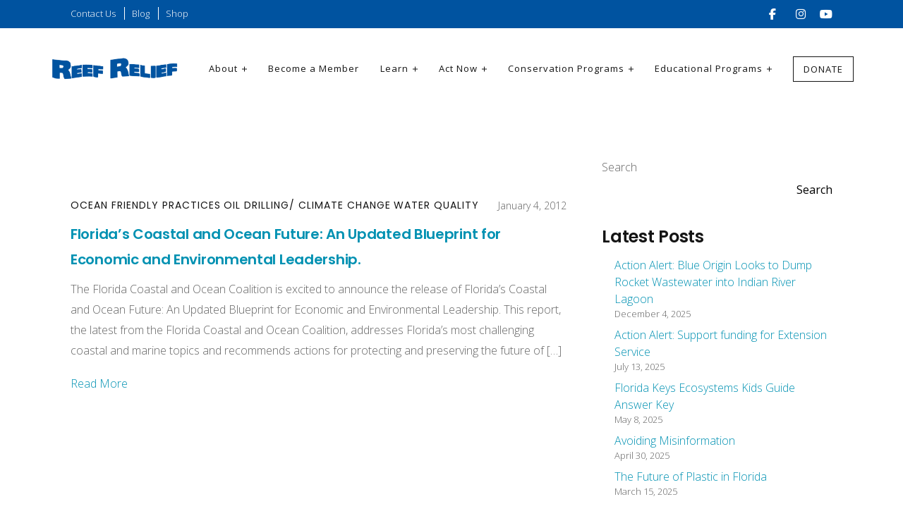

--- FILE ---
content_type: text/html; charset=UTF-8
request_url: https://www.reefrelief.org/tag/blueprint/
body_size: 16805
content:
<!DOCTYPE html>
<html lang="en">
	<head>

		<!-- Google Tag Manager -->
<script>(function(w,d,s,l,i){w[l]=w[l]||[];w[l].push({'gtm.start':
new Date().getTime(),event:'gtm.js'});var f=d.getElementsByTagName(s)[0],
j=d.createElement(s),dl=l!='dataLayer'?'&l='+l:'';j.async=true;j.src=
'https://www.googletagmanager.com/gtm.js?id='+i+dl;f.parentNode.insertBefore(j,f);
})(window,document,'script','dataLayer','GTM-KJF28PD');</script>
<!-- End Google Tag Manager -->
		<meta charset="utf-8">
		<meta name="viewport" content="width=device-width, initial-scale=1, shrink-to-fit=no">

            

				<!-- Favicon -->
        <link href="https://www.reefrelief.org/wp-content/uploads/2015/05/cropped-RR-Logo-1-1.png" rel="shortcut icon">
    	
        <link href="https://www.reefrelief.org/wp-content/themes/flows/assets/css/vendors/bootstrap.min.css" rel="stylesheet">
         <link href="https://www.reefrelief.org/wp-content/themes/flows/assets/css/wordpress-core.css" rel="stylesheet">         
         <link href="https://www.reefrelief.org/wp-content/themes/flows/assets/css/owl.carousel.min.css" rel="stylesheet">
         <link href="https://www.reefrelief.org/wp-content/themes/flows/assets/css/owl.theme.default.min.css" rel="stylesheet">
         <link href="https://www.reefrelief.org/wp-content/themes/flows/assets/css/magnific-popup.min.css" rel="stylesheet">
        <link href="https://www.reefrelief.org/wp-content/themes/flows/assets/css/app.css" rel="stylesheet">
        <link href="https://www.reefrelief.org/wp-content/themes/flows/assets/css/custom.css" rel="stylesheet">
        <link href="https://www.reefrelief.org/wp-content/themes/flows/assets/css/custom-responsive.css" rel="stylesheet">        

		<!-- Fonts/Icons -->
        <script src="https://kit.fontawesome.com/2d7cbd4f91.js" crossorigin="anonymous"></script><link href="https://www.reefrelief.org/wp-content/themes/flows/assets/css/themify-icons.min.css" rel="stylesheet">        

        <style>
	:root{
    	--p: #0091b2;
    	--s: #107699;
    	--l: #0091b2;
	}

	.content-area p a,
	.content-area ul a,
	.content-area ol a{
		color: var(--l);
	}

		img{
		border-radius:  5px;
	}
	
	

		

	

	#topBar{
		height: 40px;
		background-color:  #0053a0;
	}
	

	#topBar .container{
		height:  100%;
		line-height:  37px;
	}

	#topBar a:hover{
		text-decoration: underline;
	}

	#topBar a{
		border-left: 1px solid White;
    	padding-left: 10px;
    	margin-left: 8px;		
		color:  White;    	
		font-size: 13px;
	}

	#topBar a:first-child{
		border-left: 0;
		padding-left: 0;
		margin-left: 0;
	}

	
		
</style>        
        <title>Blueprint | Reef Relief</title>
<meta name='robots' content='max-image-preview:large' />
	<style>img:is([sizes="auto" i], [sizes^="auto," i]) { contain-intrinsic-size: 3000px 1500px }</style>
	<link rel='dns-prefetch' href='//fonts.googleapis.com' />
<link rel='dns-prefetch' href='//cdnjs.cloudflare.com' />
<link rel="alternate" type="application/rss+xml" title="Reef Relief &raquo; Blueprint Tag Feed" href="https://www.reefrelief.org/tag/blueprint/feed/" />
<script type="text/javascript">
/* <![CDATA[ */
window._wpemojiSettings = {"baseUrl":"https:\/\/s.w.org\/images\/core\/emoji\/15.0.3\/72x72\/","ext":".png","svgUrl":"https:\/\/s.w.org\/images\/core\/emoji\/15.0.3\/svg\/","svgExt":".svg","source":{"concatemoji":"https:\/\/www.reefrelief.org\/wp-includes\/js\/wp-emoji-release.min.js?ver=6.7.4"}};
/*! This file is auto-generated */
!function(i,n){var o,s,e;function c(e){try{var t={supportTests:e,timestamp:(new Date).valueOf()};sessionStorage.setItem(o,JSON.stringify(t))}catch(e){}}function p(e,t,n){e.clearRect(0,0,e.canvas.width,e.canvas.height),e.fillText(t,0,0);var t=new Uint32Array(e.getImageData(0,0,e.canvas.width,e.canvas.height).data),r=(e.clearRect(0,0,e.canvas.width,e.canvas.height),e.fillText(n,0,0),new Uint32Array(e.getImageData(0,0,e.canvas.width,e.canvas.height).data));return t.every(function(e,t){return e===r[t]})}function u(e,t,n){switch(t){case"flag":return n(e,"\ud83c\udff3\ufe0f\u200d\u26a7\ufe0f","\ud83c\udff3\ufe0f\u200b\u26a7\ufe0f")?!1:!n(e,"\ud83c\uddfa\ud83c\uddf3","\ud83c\uddfa\u200b\ud83c\uddf3")&&!n(e,"\ud83c\udff4\udb40\udc67\udb40\udc62\udb40\udc65\udb40\udc6e\udb40\udc67\udb40\udc7f","\ud83c\udff4\u200b\udb40\udc67\u200b\udb40\udc62\u200b\udb40\udc65\u200b\udb40\udc6e\u200b\udb40\udc67\u200b\udb40\udc7f");case"emoji":return!n(e,"\ud83d\udc26\u200d\u2b1b","\ud83d\udc26\u200b\u2b1b")}return!1}function f(e,t,n){var r="undefined"!=typeof WorkerGlobalScope&&self instanceof WorkerGlobalScope?new OffscreenCanvas(300,150):i.createElement("canvas"),a=r.getContext("2d",{willReadFrequently:!0}),o=(a.textBaseline="top",a.font="600 32px Arial",{});return e.forEach(function(e){o[e]=t(a,e,n)}),o}function t(e){var t=i.createElement("script");t.src=e,t.defer=!0,i.head.appendChild(t)}"undefined"!=typeof Promise&&(o="wpEmojiSettingsSupports",s=["flag","emoji"],n.supports={everything:!0,everythingExceptFlag:!0},e=new Promise(function(e){i.addEventListener("DOMContentLoaded",e,{once:!0})}),new Promise(function(t){var n=function(){try{var e=JSON.parse(sessionStorage.getItem(o));if("object"==typeof e&&"number"==typeof e.timestamp&&(new Date).valueOf()<e.timestamp+604800&&"object"==typeof e.supportTests)return e.supportTests}catch(e){}return null}();if(!n){if("undefined"!=typeof Worker&&"undefined"!=typeof OffscreenCanvas&&"undefined"!=typeof URL&&URL.createObjectURL&&"undefined"!=typeof Blob)try{var e="postMessage("+f.toString()+"("+[JSON.stringify(s),u.toString(),p.toString()].join(",")+"));",r=new Blob([e],{type:"text/javascript"}),a=new Worker(URL.createObjectURL(r),{name:"wpTestEmojiSupports"});return void(a.onmessage=function(e){c(n=e.data),a.terminate(),t(n)})}catch(e){}c(n=f(s,u,p))}t(n)}).then(function(e){for(var t in e)n.supports[t]=e[t],n.supports.everything=n.supports.everything&&n.supports[t],"flag"!==t&&(n.supports.everythingExceptFlag=n.supports.everythingExceptFlag&&n.supports[t]);n.supports.everythingExceptFlag=n.supports.everythingExceptFlag&&!n.supports.flag,n.DOMReady=!1,n.readyCallback=function(){n.DOMReady=!0}}).then(function(){return e}).then(function(){var e;n.supports.everything||(n.readyCallback(),(e=n.source||{}).concatemoji?t(e.concatemoji):e.wpemoji&&e.twemoji&&(t(e.twemoji),t(e.wpemoji)))}))}((window,document),window._wpemojiSettings);
/* ]]> */
</script>

<link rel='stylesheet' id='givewp-campaign-blocks-fonts-css' href='https://fonts.googleapis.com/css2?family=Inter%3Awght%40400%3B500%3B600%3B700&#038;display=swap&#038;ver=6.7.4' type='text/css' media='all' />
<style id='wp-emoji-styles-inline-css' type='text/css'>

	img.wp-smiley, img.emoji {
		display: inline !important;
		border: none !important;
		box-shadow: none !important;
		height: 1em !important;
		width: 1em !important;
		margin: 0 0.07em !important;
		vertical-align: -0.1em !important;
		background: none !important;
		padding: 0 !important;
	}
</style>
<link rel='stylesheet' id='wp-block-library-css' href='https://www.reefrelief.org/wp-includes/css/dist/block-library/style.min.css?ver=6.7.4' type='text/css' media='all' />
<style id='givewp-campaign-comments-block-style-inline-css' type='text/css'>
.givewp-campaign-comment-block-card{display:flex;gap:var(--givewp-spacing-3);padding:var(--givewp-spacing-4) 0}.givewp-campaign-comment-block-card__avatar{align-items:center;border-radius:50%;display:flex;height:40px;justify-content:center;width:40px}.givewp-campaign-comment-block-card__avatar img{align-items:center;border-radius:50%;display:flex;height:auto;justify-content:center;min-width:40px;width:100%}.givewp-campaign-comment-block-card__donor-name{color:var(--givewp-neutral-700);font-size:1rem;font-weight:600;line-height:1.5;margin:0;text-align:left}.givewp-campaign-comment-block-card__details{align-items:center;color:var(--givewp-neutral-400);display:flex;font-size:.875rem;font-weight:500;gap:var(--givewp-spacing-2);height:auto;line-height:1.43;margin:2px 0 var(--givewp-spacing-3) 0;text-align:left}.givewp-campaign-comment-block-card__comment{color:var(--givewp-neutral-700);font-size:1rem;line-height:1.5;margin:0;text-align:left}.givewp-campaign-comment-block-card__read-more{background:none;border:none;color:var(--givewp-blue-500);cursor:pointer;font-size:.875rem;line-height:1.43;outline:none;padding:0}
.givewp-campaign-comments-block-empty-state{align-items:center;background-color:var(--givewp-shades-white);border:1px solid var(--givewp-neutral-50);border-radius:.5rem;display:flex;flex-direction:column;justify-content:center;padding:var(--givewp-spacing-6)}.givewp-campaign-comments-block-empty-state__details{align-items:center;display:flex;flex-direction:column;gap:var(--givewp-spacing-1);justify-content:center;margin:.875rem 0}.givewp-campaign-comments-block-empty-state__title{color:var(--givewp-neutral-700);font-size:1rem;font-weight:500;margin:0}.givewp-campaign-comments-block-empty-state__description{color:var(--givewp-neutral-700);font-size:.875rem;line-height:1.43;margin:0}
.givewp-campaign-comment-block{background-color:var(--givewp-shades-white);display:flex;flex-direction:column;gap:var(--givewp-spacing-2);padding:var(--givewp-spacing-6) 0}.givewp-campaign-comment-block__title{color:var(--givewp-neutral-900);font-size:18px;font-weight:600;line-height:1.56;margin:0;text-align:left}.givewp-campaign-comment-block__cta{align-items:center;background-color:var(--givewp-neutral-50);border-radius:4px;color:var(--giewp-neutral-500);display:flex;font-size:14px;font-weight:600;gap:8px;height:36px;line-height:1.43;margin:0;padding:var(--givewp-spacing-2) var(--givewp-spacing-4);text-align:left}

</style>
<style id='givewp-campaign-cover-block-style-inline-css' type='text/css'>
.givewp-campaign-selector{border:1px solid #e5e7eb;border-radius:5px;box-shadow:0 2px 4px 0 rgba(0,0,0,.05);display:flex;flex-direction:column;gap:20px;padding:40px 24px}.givewp-campaign-selector__label{padding-bottom:16px}.givewp-campaign-selector__select input[type=text]:focus{border-color:transparent;box-shadow:0 0 0 1px transparent;outline:2px solid transparent}.givewp-campaign-selector__logo{align-self:center}.givewp-campaign-selector__open{background:#2271b1;border:none;border-radius:5px;color:#fff;cursor:pointer;padding:.5rem 1rem}.givewp-campaign-selector__submit{background-color:#27ae60;border:0;border-radius:5px;color:#fff;font-weight:700;outline:none;padding:1rem;text-align:center;transition:.2s;width:100%}.givewp-campaign-selector__submit:disabled{background-color:#f3f4f6;color:#9ca0af}.givewp-campaign-selector__submit:hover:not(:disabled){cursor:pointer;filter:brightness(1.2)}
.givewp-campaign-cover-block__button{align-items:center;border:1px solid #2271b1;border-radius:2px;color:#2271b1;display:flex;justify-content:center;margin-bottom:.5rem;min-height:32px;width:100%}.givewp-campaign-cover-block__image{border-radius:2px;display:flex;flex-grow:1;margin-bottom:.5rem;max-height:4.44rem;-o-object-fit:cover;object-fit:cover;width:100%}.givewp-campaign-cover-block__help-text{color:#4b5563;font-size:.75rem;font-stretch:normal;font-style:normal;font-weight:400;letter-spacing:normal;line-height:1.4;text-align:left}.givewp-campaign-cover-block__edit-campaign-link{align-items:center;display:inline-flex;font-size:.75rem;font-stretch:normal;font-style:normal;font-weight:400;gap:.125rem;line-height:1.4}.givewp-campaign-cover-block__edit-campaign-link svg{fill:currentColor;height:1.25rem;width:1.25rem}.givewp-campaign-cover-block-preview__image{align-items:center;display:flex;height:100%;justify-content:center;width:100%}

</style>
<style id='givewp-campaign-donations-style-inline-css' type='text/css'>
.givewp-campaign-donations-block{padding:1.5rem 0}.givewp-campaign-donations-block *{font-family:Inter,sans-serif}.givewp-campaign-donations-block .givewp-campaign-donations-block__header{align-items:center;display:flex;justify-content:space-between;margin-bottom:.5rem}.givewp-campaign-donations-block .givewp-campaign-donations-block__title{color:var(--givewp-neutral-900);font-size:1.125rem;font-weight:600;line-height:1.56;margin:0}.givewp-campaign-donations-block .givewp-campaign-donations-block__donations{display:grid;gap:.5rem;margin:0;padding:0}.givewp-campaign-donations-block .givewp-campaign-donations-block__donation,.givewp-campaign-donations-block .givewp-campaign-donations-block__empty-state{background-color:var(--givewp-shades-white);border:1px solid var(--givewp-neutral-50);border-radius:.5rem;display:flex;padding:1rem}.givewp-campaign-donations-block .givewp-campaign-donations-block__donation{align-items:center;gap:.75rem}.givewp-campaign-donations-block .givewp-campaign-donations-block__donation-icon{align-items:center;display:flex}.givewp-campaign-donations-block .givewp-campaign-donations-block__donation-icon img{border-radius:100%;height:2.5rem;-o-object-fit:cover;object-fit:cover;width:2.5rem}.givewp-campaign-donations-block .givewp-campaign-donations-block__donation-info{display:flex;flex-direction:column;justify-content:center;row-gap:.25rem}.givewp-campaign-donations-block .givewp-campaign-donations-block__donation-description{color:var(--givewp-neutral-500);font-size:1rem;font-weight:500;line-height:1.5;margin:0}.givewp-campaign-donations-block .givewp-campaign-donations-block__donation-description strong{color:var(--givewp-neutral-700);font-weight:600}.givewp-campaign-donations-block .givewp-campaign-donations-block__donation-date{align-items:center;color:var(--givewp-neutral-400);display:flex;font-size:.875rem;font-weight:500;line-height:1.43}.givewp-campaign-donations-block .givewp-campaign-donations-block__donation-ribbon{align-items:center;border-radius:100%;color:#1f2937;display:flex;height:1.25rem;justify-content:center;margin-left:auto;width:1.25rem}.givewp-campaign-donations-block .givewp-campaign-donations-block__donation-ribbon[data-position="1"]{background-color:gold}.givewp-campaign-donations-block .givewp-campaign-donations-block__donation-ribbon[data-position="2"]{background-color:silver}.givewp-campaign-donations-block .givewp-campaign-donations-block__donation-ribbon[data-position="3"]{background-color:#cd7f32;color:#fffaf2}.givewp-campaign-donations-block .givewp-campaign-donations-block__donation-amount{color:var(--givewp-neutral-700);font-size:1.125rem;font-weight:600;line-height:1.56;margin-left:auto}.givewp-campaign-donations-block .givewp-campaign-donations-block__footer{display:flex;justify-content:center;margin-top:.5rem}.givewp-campaign-donations-block .givewp-campaign-donations-block__donate-button button.givewp-donation-form-modal__open,.givewp-campaign-donations-block .givewp-campaign-donations-block__empty-button button.givewp-donation-form-modal__open,.givewp-campaign-donations-block .givewp-campaign-donations-block__load-more-button{background:none!important;border:1px solid var(--givewp-primary-color);border-radius:.5rem;color:var(--givewp-primary-color)!important;font-size:.875rem;font-weight:600;line-height:1.43;padding:.25rem 1rem!important}.givewp-campaign-donations-block .givewp-campaign-donations-block__donate-button button.givewp-donation-form-modal__open:hover,.givewp-campaign-donations-block .givewp-campaign-donations-block__empty-button button.givewp-donation-form-modal__open:hover,.givewp-campaign-donations-block .givewp-campaign-donations-block__load-more-button:hover{background:var(--givewp-primary-color)!important;color:var(--givewp-shades-white)!important}.givewp-campaign-donations-block .givewp-campaign-donations-block__empty-state{align-items:center;flex-direction:column;padding:1.5rem}.givewp-campaign-donations-block .givewp-campaign-donations-block__empty-description,.givewp-campaign-donations-block .givewp-campaign-donations-block__empty-title{color:var(--givewp-neutral-700);margin:0}.givewp-campaign-donations-block .givewp-campaign-donations-block__empty-title{font-size:1rem;font-weight:500;line-height:1.5}.givewp-campaign-donations-block .givewp-campaign-donations-block__empty-description{font-size:.875rem;line-height:1.43;margin-top:.25rem}.givewp-campaign-donations-block .givewp-campaign-donations-block__empty-icon{color:var(--givewp-secondary-color);margin-bottom:.875rem;order:-1}.givewp-campaign-donations-block .givewp-campaign-donations-block__empty-button{margin-top:.875rem}.givewp-campaign-donations-block .givewp-campaign-donations-block__empty-button button.givewp-donation-form-modal__open{border-radius:.25rem;padding:.5rem 1rem!important}

</style>
<link rel='stylesheet' id='givewp-campaign-donors-style-css' href='https://www.reefrelief.org/wp-content/plugins/give/build/campaignDonorsBlockApp.css?ver=1.0.0' type='text/css' media='all' />
<style id='givewp-campaign-form-style-inline-css' type='text/css'>
.givewp-donation-form-modal{outline:none;overflow-y:scroll;padding:1rem;width:100%}.givewp-donation-form-modal[data-entering=true]{animation:modal-fade .3s,modal-zoom .6s}@keyframes modal-fade{0%{opacity:0}to{opacity:1}}@keyframes modal-zoom{0%{transform:scale(.8)}to{transform:scale(1)}}.givewp-donation-form-modal__overlay{align-items:center;background:rgba(0,0,0,.7);display:flex;flex-direction:column;height:var(--visual-viewport-height);justify-content:center;left:0;position:fixed;top:0;width:100vw;z-index:100}.givewp-donation-form-modal__overlay[data-loading=true]{display:none}.givewp-donation-form-modal__overlay[data-entering=true]{animation:modal-fade .3s}.givewp-donation-form-modal__overlay[data-exiting=true]{animation:modal-fade .15s ease-in reverse}.givewp-donation-form-modal__open__spinner{left:50%;line-height:1;position:absolute;top:50%;transform:translate(-50%,-50%);z-index:100}.givewp-donation-form-modal__open{position:relative}.givewp-donation-form-modal__close{background:#e7e8ed;border:1px solid transparent;border-radius:50%;cursor:pointer;display:flex;padding:.75rem;position:fixed;right:25px;top:25px;transition:.2s;width:-moz-fit-content;width:fit-content;z-index:999}.givewp-donation-form-modal__close svg{height:1rem;width:1rem}.givewp-donation-form-modal__close:active,.givewp-donation-form-modal__close:focus,.givewp-donation-form-modal__close:hover{background-color:#caccd7;border:1px solid #caccd7}.admin-bar .givewp-donation-form-modal{margin-top:32px}.admin-bar .givewp-donation-form-modal__close{top:57px}
.givewp-entity-selector{border:1px solid #e5e7eb;border-radius:5px;box-shadow:0 2px 4px 0 rgba(0,0,0,.05);display:flex;flex-direction:column;gap:20px;padding:40px 24px}.givewp-entity-selector__label{padding-bottom:16px}.givewp-entity-selector__select input[type=text]:focus{border-color:transparent;box-shadow:0 0 0 1px transparent;outline:2px solid transparent}.givewp-entity-selector__logo{align-self:center}.givewp-entity-selector__open{background:#2271b1;border:none;border-radius:5px;color:#fff;cursor:pointer;padding:.5rem 1rem}.givewp-entity-selector__submit{background-color:#27ae60;border:0;border-radius:5px;color:#fff;font-weight:700;outline:none;padding:1rem;text-align:center;transition:.2s;width:100%}.givewp-entity-selector__submit:disabled{background-color:#f3f4f6;color:#9ca0af}.givewp-entity-selector__submit:hover:not(:disabled){cursor:pointer;filter:brightness(1.2)}
.givewp-campaign-selector{border:1px solid #e5e7eb;border-radius:5px;box-shadow:0 2px 4px 0 rgba(0,0,0,.05);display:flex;flex-direction:column;gap:20px;padding:40px 24px}.givewp-campaign-selector__label{padding-bottom:16px}.givewp-campaign-selector__select input[type=text]:focus{border-color:transparent;box-shadow:0 0 0 1px transparent;outline:2px solid transparent}.givewp-campaign-selector__logo{align-self:center}.givewp-campaign-selector__open{background:#2271b1;border:none;border-radius:5px;color:#fff;cursor:pointer;padding:.5rem 1rem}.givewp-campaign-selector__submit{background-color:#27ae60;border:0;border-radius:5px;color:#fff;font-weight:700;outline:none;padding:1rem;text-align:center;transition:.2s;width:100%}.givewp-campaign-selector__submit:disabled{background-color:#f3f4f6;color:#9ca0af}.givewp-campaign-selector__submit:hover:not(:disabled){cursor:pointer;filter:brightness(1.2)}
.givewp-donation-form-link,.givewp-donation-form-modal__open{background:var(--givewp-primary-color,#2271b1);border:none;border-radius:5px;color:#fff;cursor:pointer;font-family:-apple-system,BlinkMacSystemFont,Segoe UI,Roboto,Oxygen-Sans,Ubuntu,Cantarell,Helvetica Neue,sans-serif;font-size:1rem;font-weight:500!important;line-height:1.5;padding:.75rem 1.25rem!important;text-decoration:none!important;transition:all .2s ease;width:100%}.givewp-donation-form-link:active,.givewp-donation-form-link:focus,.givewp-donation-form-link:focus-visible,.givewp-donation-form-link:hover,.givewp-donation-form-modal__open:active,.givewp-donation-form-modal__open:focus,.givewp-donation-form-modal__open:focus-visible,.givewp-donation-form-modal__open:hover{background-color:color-mix(in srgb,var(--givewp-primary-color,#2271b1),#000 20%)}.components-input-control__label{width:100%}.wp-block-givewp-campaign-form{position:relative}.wp-block-givewp-campaign-form form[id*=give-form] #give-gateway-radio-list>li input[type=radio]{display:inline-block}.wp-block-givewp-campaign-form iframe{pointer-events:none;width:100%!important}.give-change-donation-form-btn svg{margin-top:3px}.givewp-default-form-toggle{margin-top:var(--givewp-spacing-4)}

</style>
<style id='givewp-campaign-goal-style-inline-css' type='text/css'>
.givewp-campaign-goal{display:flex;flex-direction:column;gap:.5rem;padding-bottom:1rem}.givewp-campaign-goal__container{display:flex;flex-direction:row;justify-content:space-between}.givewp-campaign-goal__container-item{display:flex;flex-direction:column;gap:.2rem}.givewp-campaign-goal__container-item span{color:var(--givewp-neutral-500);font-size:12px;font-weight:600;letter-spacing:.48px;line-height:1.5;text-transform:uppercase}.givewp-campaign-goal__container-item strong{color:var(--givewp-neutral-900);font-size:20px;font-weight:600;line-height:1.6}.givewp-campaign-goal__progress-bar{display:flex}.givewp-campaign-goal__progress-bar-container{background-color:#f2f2f2;border-radius:14px;box-shadow:inset 0 1px 4px 0 rgba(0,0,0,.09);display:flex;flex-grow:1;height:8px}.givewp-campaign-goal__progress-bar-progress{background:var(--givewp-secondary-color,#2d802f);border-radius:14px;box-shadow:inset 0 1px 4px 0 rgba(0,0,0,.09);display:flex;height:8px}

</style>
<style id='givewp-campaign-stats-block-style-inline-css' type='text/css'>
.givewp-campaign-stats-block span{color:var(--givewp-neutral-500);display:block;font-size:12px;font-weight:600;letter-spacing:.48px;line-height:1.5;margin-bottom:2px;text-align:left;text-transform:uppercase}.givewp-campaign-stats-block strong{color:var(--givewp-neutral-900);font-size:20px;font-weight:600;letter-spacing:normal;line-height:1.6}

</style>
<style id='givewp-campaign-donate-button-style-inline-css' type='text/css'>
.givewp-donation-form-link,.givewp-donation-form-modal__open{background:var(--givewp-primary-color,#2271b1);border:none;border-radius:5px;color:#fff;cursor:pointer;font-family:-apple-system,BlinkMacSystemFont,Segoe UI,Roboto,Oxygen-Sans,Ubuntu,Cantarell,Helvetica Neue,sans-serif;font-size:1rem;font-weight:500!important;line-height:1.5;padding:.75rem 1.25rem!important;text-decoration:none!important;transition:all .2s ease;width:100%}.givewp-donation-form-link:active,.givewp-donation-form-link:focus,.givewp-donation-form-link:focus-visible,.givewp-donation-form-link:hover,.givewp-donation-form-modal__open:active,.givewp-donation-form-modal__open:focus,.givewp-donation-form-modal__open:focus-visible,.givewp-donation-form-modal__open:hover{background-color:color-mix(in srgb,var(--givewp-primary-color,#2271b1),#000 20%)}.give-change-donation-form-btn svg{margin-top:3px}.givewp-default-form-toggle{margin-top:var(--givewp-spacing-4)}

</style>
<style id='classic-theme-styles-inline-css' type='text/css'>
/*! This file is auto-generated */
.wp-block-button__link{color:#fff;background-color:#32373c;border-radius:9999px;box-shadow:none;text-decoration:none;padding:calc(.667em + 2px) calc(1.333em + 2px);font-size:1.125em}.wp-block-file__button{background:#32373c;color:#fff;text-decoration:none}
</style>
<style id='global-styles-inline-css' type='text/css'>
:root{--wp--preset--aspect-ratio--square: 1;--wp--preset--aspect-ratio--4-3: 4/3;--wp--preset--aspect-ratio--3-4: 3/4;--wp--preset--aspect-ratio--3-2: 3/2;--wp--preset--aspect-ratio--2-3: 2/3;--wp--preset--aspect-ratio--16-9: 16/9;--wp--preset--aspect-ratio--9-16: 9/16;--wp--preset--color--black: #000000;--wp--preset--color--cyan-bluish-gray: #abb8c3;--wp--preset--color--white: #ffffff;--wp--preset--color--pale-pink: #f78da7;--wp--preset--color--vivid-red: #cf2e2e;--wp--preset--color--luminous-vivid-orange: #ff6900;--wp--preset--color--luminous-vivid-amber: #fcb900;--wp--preset--color--light-green-cyan: #7bdcb5;--wp--preset--color--vivid-green-cyan: #00d084;--wp--preset--color--pale-cyan-blue: #8ed1fc;--wp--preset--color--vivid-cyan-blue: #0693e3;--wp--preset--color--vivid-purple: #9b51e0;--wp--preset--gradient--vivid-cyan-blue-to-vivid-purple: linear-gradient(135deg,rgba(6,147,227,1) 0%,rgb(155,81,224) 100%);--wp--preset--gradient--light-green-cyan-to-vivid-green-cyan: linear-gradient(135deg,rgb(122,220,180) 0%,rgb(0,208,130) 100%);--wp--preset--gradient--luminous-vivid-amber-to-luminous-vivid-orange: linear-gradient(135deg,rgba(252,185,0,1) 0%,rgba(255,105,0,1) 100%);--wp--preset--gradient--luminous-vivid-orange-to-vivid-red: linear-gradient(135deg,rgba(255,105,0,1) 0%,rgb(207,46,46) 100%);--wp--preset--gradient--very-light-gray-to-cyan-bluish-gray: linear-gradient(135deg,rgb(238,238,238) 0%,rgb(169,184,195) 100%);--wp--preset--gradient--cool-to-warm-spectrum: linear-gradient(135deg,rgb(74,234,220) 0%,rgb(151,120,209) 20%,rgb(207,42,186) 40%,rgb(238,44,130) 60%,rgb(251,105,98) 80%,rgb(254,248,76) 100%);--wp--preset--gradient--blush-light-purple: linear-gradient(135deg,rgb(255,206,236) 0%,rgb(152,150,240) 100%);--wp--preset--gradient--blush-bordeaux: linear-gradient(135deg,rgb(254,205,165) 0%,rgb(254,45,45) 50%,rgb(107,0,62) 100%);--wp--preset--gradient--luminous-dusk: linear-gradient(135deg,rgb(255,203,112) 0%,rgb(199,81,192) 50%,rgb(65,88,208) 100%);--wp--preset--gradient--pale-ocean: linear-gradient(135deg,rgb(255,245,203) 0%,rgb(182,227,212) 50%,rgb(51,167,181) 100%);--wp--preset--gradient--electric-grass: linear-gradient(135deg,rgb(202,248,128) 0%,rgb(113,206,126) 100%);--wp--preset--gradient--midnight: linear-gradient(135deg,rgb(2,3,129) 0%,rgb(40,116,252) 100%);--wp--preset--font-size--small: 13px;--wp--preset--font-size--medium: 20px;--wp--preset--font-size--large: 36px;--wp--preset--font-size--x-large: 42px;--wp--preset--spacing--20: 0.44rem;--wp--preset--spacing--30: 0.67rem;--wp--preset--spacing--40: 1rem;--wp--preset--spacing--50: 1.5rem;--wp--preset--spacing--60: 2.25rem;--wp--preset--spacing--70: 3.38rem;--wp--preset--spacing--80: 5.06rem;--wp--preset--shadow--natural: 6px 6px 9px rgba(0, 0, 0, 0.2);--wp--preset--shadow--deep: 12px 12px 50px rgba(0, 0, 0, 0.4);--wp--preset--shadow--sharp: 6px 6px 0px rgba(0, 0, 0, 0.2);--wp--preset--shadow--outlined: 6px 6px 0px -3px rgba(255, 255, 255, 1), 6px 6px rgba(0, 0, 0, 1);--wp--preset--shadow--crisp: 6px 6px 0px rgba(0, 0, 0, 1);}:where(.is-layout-flex){gap: 0.5em;}:where(.is-layout-grid){gap: 0.5em;}body .is-layout-flex{display: flex;}.is-layout-flex{flex-wrap: wrap;align-items: center;}.is-layout-flex > :is(*, div){margin: 0;}body .is-layout-grid{display: grid;}.is-layout-grid > :is(*, div){margin: 0;}:where(.wp-block-columns.is-layout-flex){gap: 2em;}:where(.wp-block-columns.is-layout-grid){gap: 2em;}:where(.wp-block-post-template.is-layout-flex){gap: 1.25em;}:where(.wp-block-post-template.is-layout-grid){gap: 1.25em;}.has-black-color{color: var(--wp--preset--color--black) !important;}.has-cyan-bluish-gray-color{color: var(--wp--preset--color--cyan-bluish-gray) !important;}.has-white-color{color: var(--wp--preset--color--white) !important;}.has-pale-pink-color{color: var(--wp--preset--color--pale-pink) !important;}.has-vivid-red-color{color: var(--wp--preset--color--vivid-red) !important;}.has-luminous-vivid-orange-color{color: var(--wp--preset--color--luminous-vivid-orange) !important;}.has-luminous-vivid-amber-color{color: var(--wp--preset--color--luminous-vivid-amber) !important;}.has-light-green-cyan-color{color: var(--wp--preset--color--light-green-cyan) !important;}.has-vivid-green-cyan-color{color: var(--wp--preset--color--vivid-green-cyan) !important;}.has-pale-cyan-blue-color{color: var(--wp--preset--color--pale-cyan-blue) !important;}.has-vivid-cyan-blue-color{color: var(--wp--preset--color--vivid-cyan-blue) !important;}.has-vivid-purple-color{color: var(--wp--preset--color--vivid-purple) !important;}.has-black-background-color{background-color: var(--wp--preset--color--black) !important;}.has-cyan-bluish-gray-background-color{background-color: var(--wp--preset--color--cyan-bluish-gray) !important;}.has-white-background-color{background-color: var(--wp--preset--color--white) !important;}.has-pale-pink-background-color{background-color: var(--wp--preset--color--pale-pink) !important;}.has-vivid-red-background-color{background-color: var(--wp--preset--color--vivid-red) !important;}.has-luminous-vivid-orange-background-color{background-color: var(--wp--preset--color--luminous-vivid-orange) !important;}.has-luminous-vivid-amber-background-color{background-color: var(--wp--preset--color--luminous-vivid-amber) !important;}.has-light-green-cyan-background-color{background-color: var(--wp--preset--color--light-green-cyan) !important;}.has-vivid-green-cyan-background-color{background-color: var(--wp--preset--color--vivid-green-cyan) !important;}.has-pale-cyan-blue-background-color{background-color: var(--wp--preset--color--pale-cyan-blue) !important;}.has-vivid-cyan-blue-background-color{background-color: var(--wp--preset--color--vivid-cyan-blue) !important;}.has-vivid-purple-background-color{background-color: var(--wp--preset--color--vivid-purple) !important;}.has-black-border-color{border-color: var(--wp--preset--color--black) !important;}.has-cyan-bluish-gray-border-color{border-color: var(--wp--preset--color--cyan-bluish-gray) !important;}.has-white-border-color{border-color: var(--wp--preset--color--white) !important;}.has-pale-pink-border-color{border-color: var(--wp--preset--color--pale-pink) !important;}.has-vivid-red-border-color{border-color: var(--wp--preset--color--vivid-red) !important;}.has-luminous-vivid-orange-border-color{border-color: var(--wp--preset--color--luminous-vivid-orange) !important;}.has-luminous-vivid-amber-border-color{border-color: var(--wp--preset--color--luminous-vivid-amber) !important;}.has-light-green-cyan-border-color{border-color: var(--wp--preset--color--light-green-cyan) !important;}.has-vivid-green-cyan-border-color{border-color: var(--wp--preset--color--vivid-green-cyan) !important;}.has-pale-cyan-blue-border-color{border-color: var(--wp--preset--color--pale-cyan-blue) !important;}.has-vivid-cyan-blue-border-color{border-color: var(--wp--preset--color--vivid-cyan-blue) !important;}.has-vivid-purple-border-color{border-color: var(--wp--preset--color--vivid-purple) !important;}.has-vivid-cyan-blue-to-vivid-purple-gradient-background{background: var(--wp--preset--gradient--vivid-cyan-blue-to-vivid-purple) !important;}.has-light-green-cyan-to-vivid-green-cyan-gradient-background{background: var(--wp--preset--gradient--light-green-cyan-to-vivid-green-cyan) !important;}.has-luminous-vivid-amber-to-luminous-vivid-orange-gradient-background{background: var(--wp--preset--gradient--luminous-vivid-amber-to-luminous-vivid-orange) !important;}.has-luminous-vivid-orange-to-vivid-red-gradient-background{background: var(--wp--preset--gradient--luminous-vivid-orange-to-vivid-red) !important;}.has-very-light-gray-to-cyan-bluish-gray-gradient-background{background: var(--wp--preset--gradient--very-light-gray-to-cyan-bluish-gray) !important;}.has-cool-to-warm-spectrum-gradient-background{background: var(--wp--preset--gradient--cool-to-warm-spectrum) !important;}.has-blush-light-purple-gradient-background{background: var(--wp--preset--gradient--blush-light-purple) !important;}.has-blush-bordeaux-gradient-background{background: var(--wp--preset--gradient--blush-bordeaux) !important;}.has-luminous-dusk-gradient-background{background: var(--wp--preset--gradient--luminous-dusk) !important;}.has-pale-ocean-gradient-background{background: var(--wp--preset--gradient--pale-ocean) !important;}.has-electric-grass-gradient-background{background: var(--wp--preset--gradient--electric-grass) !important;}.has-midnight-gradient-background{background: var(--wp--preset--gradient--midnight) !important;}.has-small-font-size{font-size: var(--wp--preset--font-size--small) !important;}.has-medium-font-size{font-size: var(--wp--preset--font-size--medium) !important;}.has-large-font-size{font-size: var(--wp--preset--font-size--large) !important;}.has-x-large-font-size{font-size: var(--wp--preset--font-size--x-large) !important;}
:where(.wp-block-post-template.is-layout-flex){gap: 1.25em;}:where(.wp-block-post-template.is-layout-grid){gap: 1.25em;}
:where(.wp-block-columns.is-layout-flex){gap: 2em;}:where(.wp-block-columns.is-layout-grid){gap: 2em;}
:root :where(.wp-block-pullquote){font-size: 1.5em;line-height: 1.6;}
</style>
<link rel='stylesheet' id='give-styles-css' href='https://www.reefrelief.org/wp-content/plugins/give/build/assets/dist/css/give.css?ver=4.10.1' type='text/css' media='all' />
<link rel='stylesheet' id='give-donation-summary-style-frontend-css' href='https://www.reefrelief.org/wp-content/plugins/give/build/assets/dist/css/give-donation-summary.css?ver=4.10.1' type='text/css' media='all' />
<link rel='stylesheet' id='givewp-design-system-foundation-css' href='https://www.reefrelief.org/wp-content/plugins/give/build/assets/dist/css/design-system/foundation.css?ver=1.2.0' type='text/css' media='all' />
<link rel='stylesheet' id='reefrelief-regular-css' href='https://www.reefrelief.org/wp-content/themes/reefrelief/assets/css/custom.css?ver=877526500' type='text/css' media='all' />
<link rel='stylesheet' id='reefrelief-responsive-css' href='https://www.reefrelief.org/wp-content/themes/reefrelief/assets/css/custom-responsive.css?ver=937021677' type='text/css' media='all' />
<link rel='stylesheet' id='font-awesome-css' href='https://cdnjs.cloudflare.com/ajax/libs/font-awesome/6.5.0/css/all.min.css?ver=6.5.0' type='text/css' media='all' />
<script type="text/javascript" src="https://www.reefrelief.org/wp-includes/js/dist/hooks.min.js?ver=4d63a3d491d11ffd8ac6" id="wp-hooks-js"></script>
<script type="text/javascript" src="https://www.reefrelief.org/wp-includes/js/dist/i18n.min.js?ver=5e580eb46a90c2b997e6" id="wp-i18n-js"></script>
<script type="text/javascript" id="wp-i18n-js-after">
/* <![CDATA[ */
wp.i18n.setLocaleData( { 'text direction\u0004ltr': [ 'ltr' ] } );
/* ]]> */
</script>
<script type="text/javascript" src="https://www.reefrelief.org/wp-includes/js/jquery/jquery.min.js?ver=3.7.1" id="jquery-core-js"></script>
<script type="text/javascript" src="https://www.reefrelief.org/wp-includes/js/jquery/jquery-migrate.min.js?ver=3.4.1" id="jquery-migrate-js"></script>
<script type="text/javascript" id="give-js-extra">
/* <![CDATA[ */
var give_global_vars = {"ajaxurl":"https:\/\/www.reefrelief.org\/wp-admin\/admin-ajax.php","checkout_nonce":"d71150939d","currency":"USD","currency_sign":"$","currency_pos":"before","thousands_separator":",","decimal_separator":".","no_gateway":"Please select a payment method.","bad_minimum":"The minimum custom donation amount for this form is","bad_maximum":"The maximum custom donation amount for this form is","general_loading":"Loading...","purchase_loading":"Please Wait...","textForOverlayScreen":"<h3>Processing...<\/h3><p>This will only take a second!<\/p>","number_decimals":"2","is_test_mode":"","give_version":"4.10.1","magnific_options":{"main_class":"give-modal","close_on_bg_click":false},"form_translation":{"payment-mode":"Please select payment mode.","give_first":"Please enter your first name.","give_last":"Please enter your last name.","give_email":"Please enter a valid email address.","give_user_login":"Invalid email address or username.","give_user_pass":"Enter a password.","give_user_pass_confirm":"Enter the password confirmation.","give_agree_to_terms":"You must agree to the terms and conditions."},"confirm_email_sent_message":"Please check your email and click on the link to access your complete donation history.","ajax_vars":{"ajaxurl":"https:\/\/www.reefrelief.org\/wp-admin\/admin-ajax.php","ajaxNonce":"4160dcd947","loading":"Loading","select_option":"Please select an option","default_gateway":"manual","permalinks":"1","number_decimals":2},"cookie_hash":"ef415fb32ce9f8fe2bfd85f3cb474b6d","session_nonce_cookie_name":"wp-give_session_reset_nonce_ef415fb32ce9f8fe2bfd85f3cb474b6d","session_cookie_name":"wp-give_session_ef415fb32ce9f8fe2bfd85f3cb474b6d","delete_session_nonce_cookie":"0"};
var giveApiSettings = {"root":"https:\/\/www.reefrelief.org\/wp-json\/give-api\/v2\/","rest_base":"give-api\/v2"};
/* ]]> */
</script>
<script type="text/javascript" src="https://www.reefrelief.org/wp-content/plugins/give/build/assets/dist/js/give.js?ver=8540f4f50a2032d9c5b5" id="give-js"></script>
<link rel="https://api.w.org/" href="https://www.reefrelief.org/wp-json/" /><link rel="alternate" title="JSON" type="application/json" href="https://www.reefrelief.org/wp-json/wp/v2/tags/177" /><link rel="EditURI" type="application/rsd+xml" title="RSD" href="https://www.reefrelief.org/xmlrpc.php?rsd" />
<meta name="generator" content="WordPress 6.7.4" />
<!-- Google tag (gtag.js) -->
<script async src="https://www.googletagmanager.com/gtag/js?id=G-F2NS94F7E6"></script>
<script>
  window.dataLayer = window.dataLayer || [];
  function gtag(){dataLayer.push(arguments);}
  gtag('js', new Date());

  gtag('config', 'G-F2NS94F7E6');
</script><meta name="generator" content="Give v4.10.1" />
<link rel="canonical" href="https://www.reefrelief.org/tag/blueprint/">
<meta property="og:url" content="https://www.reefrelief.org/tag/blueprint" />
<meta property="og:site_name" content="Reef Relief" />
<meta property="og:locale" content="en_US" />
<meta property="og:title" content="Reef Relief | Learn. Explore. Act Now." />
<meta property="og:description" content="Read about Florida’s Coastal and Ocean Future: An Updated Blueprint for Economic and Environmental Leadership. at Reef Relief." />
<meta property="og:image" content="https://www.reefrelief.org/wp-content/uploads/outcrop3_httpsfdj.comhomes-issuepart-one.html-275x189-custom.jpg" />
<meta property="og:image:secure_url" content="https://www.reefrelief.org/wp-content/uploads/outcrop3_httpsfdj.comhomes-issuepart-one.html-275x189-custom.jpg" />
		<style type="text/css" id="wp-custom-css">
			nav .container {
        max-width: 1200px;
    }

.list-horizontal-unstyled li:nth-child(2){display:none;}		</style>
		
        <style>
        	.section{
        		padding: 30px 0 !important;
        	}

                    </style>

		</head>
	<body class="archive tag tag-blueprint tag-177">
<!-- Google Tag Manager (noscript) -->
<noscript><iframe src="https://www.googletagmanager.com/ns.html?id=GTM-KJF28PD">
height="0" width="0" style="display:none;visibility:hidden"></iframe></noscript>
<!-- End Google Tag Manager (noscript) -->
	

            <div id="topBar">
        <div class="container">
                            <a href="https://www.reefrelief.org/contact/" >Contact Us</a>
                            <a href="https://www.reefrelief.org/blog/" >Blog</a>
                            <a href="https://reefrelief.myshopify.com/" target="_blank">Shop</a>
                        <ul class="list-horizontal-unstyled icon-lg margin-top-20">
                
<li><a target="_blank" rel="nofollow" href="https://www.facebook.com/reefrelief"><i class="fab fa-facebook-f"></i></a></li>

<li><a target="_blank" rel="nofollow" href="https://twitter.com/reefrelief"><i class="fab fa-twitter"></i></a></li>


<li><a target="_blank" rel="nofollow" href="https://instagram.com/reefrelief/"><i class="fab fa-instagram"></i></a></li>



<li><a target="_blank" rel="nofollow" href="https://www.youtube.com/thereefrelief"><i class="fab fa-youtube"></i></a></li>
            </ul>
        </div>
    </div>
    
        <header>
            <!-- navbar -->
            <nav class="navbar  navbar-default">
                <div class="container">
                    <a class="navbar-brand " href="https://www.reefrelief.org">
                        <h5><img class="header-logo" src="https://www.reefrelief.org/wp-content/uploads/2021/10/ReefRelief_Logo.png" alt="Reef Relief"/></h5>
                    </a>

                    <ul class="nav m-auto">
                        <li class="nav-item nav-dropdown  "><a class="nav-link "  href="#">About</a><ul class="dropdown-menu"><li class="sub-dropdown"><a class="" href="https://www.reefrelief.org/who-we-are/">Who We Are</a><div class="sub-dropdown-menu"><a class="" href="https://www.reefrelief.org/mission/">Our Mission</a><a class="" href="https://www.reefrelief.org/Staff">Staff</a><a class="" href="https://www.reefrelief.org/boardofdirectors/">Board of Directors</a><a class="" href="https://www.reefrelief.org/our-history/">Our History</a><a class="" href="https://www.reefrelief.org/sponsors/">Sponsors &amp; Supporters</a></div></li><li class="sub-dropdown"><a class="" href="https://www.reefrelief.org/what-we-do/">What We Do</a><div class="sub-dropdown-menu"><a class="" href="https://www.reefrelief.org/programs/">Our Work</a><a class="" href="https://www.reefrelief.org/programs/reef-relief-environmental-center/">Visitor Center</a><a class="" href="https://www.reefrelief.org/annual-reports/">Annual Reports</a><a class="" href="https://www.reefrelief.org/who-we-are/financials-and-annual-report/">Financials</a></div></li><li><a href="https://www.reefrelief.org/contact/">Contact Us</a></li><li><a href="https://www.reefrelief.org/employment-and-internships/">Employment and Internships</a></li></ul></li><li class="nav-item   "><a class="nav-link "  href="https://www.reefrelief.org/become-a-member/">Become a Member</a></li><li class="nav-item nav-dropdown  "><a class="nav-link "  href="#">Learn</a><ul class="dropdown-menu"><li><a href="https://www.reefrelief.org/learn/coral-reef-ecosystem/">Coral Reef Ecosystems</a></li><li><a href="https://www.reefrelief.org/key-west-marine-park">Key West Marine Park</a></li><li><a href="https://www.reefrelief.org/blog/">Blog</a></li><li class="sub-dropdown"><a class="" href="#">Reef Tips</a><div class="sub-dropdown-menu"><a class="" href="https://www.reefrelief.org/act/tips-for-divers-and-snorkelers/">Tips for Divers and Snorkelers</a><a class="" href="https://www.reefrelief.org/act/tips-for-boaters-and-fishermen/">Tips for Boaters and Fishermen</a><a class="" href="https://www.reefrelief.org/act/tips-for-eco-friendly-living/">Tips for Eco-Friendly Living</a></div></li><li><a href="https://www.reefrelief.org/learn/educational-material/">Educational Material</a></li></ul></li><li class="nav-item nav-dropdown  "><a class="nav-link "  href="#">Act Now</a><ul class="dropdown-menu"><li><a href="https://www.reefrelief.org/join-our-online-community/">Join Our Online Community</a></li><li><a href="https://www.reefrelief.org/upcoming-events/">Upcoming Events</a></li><li><a href="https://www.reefrelief.org/act/volunteer/">Volunteer with Us</a></li><li class="sub-dropdown"><a class="" href="https://reefrelief.myshopify.com/">Shop</a><div class="sub-dropdown-menu"><a class="" href="https://reefrelief.myshopify.com/">Our Store</a><a class="" href="https://www.reefrelief.org/collaborations/">Collaborations</a></div></li><li><a href="https://www.reefrelief.org/act-donate/">Donate</a></li><li><a href="https://www.reefrelief.org/how-to-help/">How You Can Help</a></li><li><a href="https://www.reefrelief.org/florida-clean-water-declaration/">Florida Clean Water Declaration</a></li></ul></li><li class="nav-item nav-dropdown  "><a class="nav-link "  href="#">Conservation Programs</a><ul class="dropdown-menu"><li class="sub-dropdown"><a class="" href="https://www.reefrelief.org/our-initiatives/">Our Sustainability Initiatives</a><div class="sub-dropdown-menu"><a class="" href="https://www.reefrelief.org/plastic-free-key-west/">Plastic Free Key West</a><a class="mobile-only" href="https://www.reefrelief.org/strawlesskeys/">Skip the Straw Campaign</a><a class="" href="https://www.reefrelief.org/infinite-bottle-project/">Infinite Bottle Project</a><a class="" href="https://www.reefrelief.org/sunscreen/">Sunscreen: Protect Your Skin, Protect the Reef</a></div></li><li><a href="https://www.reefrelief.org/marine-debris-clean-ups/">Marine Debris Clean Ups</a></li><li><a href="https://www.reefrelief.org/storm-drain-stenciling/">Storm Drain Stenciling</a></li></ul></li><li class="nav-item nav-dropdown  "><a class="nav-link "  href="#">Educational Programs</a><ul class="dropdown-menu"><li><a href="https://www.reefrelief.org/dcrsp/">Discover Coral Reefs School Program</a></li><li><a href="https://www.reefrelief.org/virtual-lesson-series/">Virtual Lesson Series</a></li><li class="sub-dropdown"><a class="" href="#">Lesson Library</a><div class="sub-dropdown-menu"><a class="" href="https://www.reefrelief.org/lesson-library/">Lesson Library Home</a><a class="" href="https://www.reefrelief.org/coral/">Introduction to Coral Reefs</a><a class="" href="https://www.reefrelief.org/deep-sea/">Mysteries of the Deep Sea</a><a class="" href="https://www.reefrelief.org/fish-anatomy/">Fish Anatomy</a><a class="" href="https://www.reefrelief.org/water-quality/">Water Quality</a><a class="" href="https://www.reefrelief.org/seabirds/">Biology and Conservation of Seabirds</a><a class="" href="https://www.reefrelief.org/sharks-2/">Shark Biology and Conservation</a><a class="" href="https://www.reefrelief.org/megafauna-2/">Marine Megafauna</a><a class="" href="https://www.reefrelief.org/marine-invertebrates/">Marine Invertebrates</a><a class="" href="https://www.reefrelief.org/sea-turtles-2/">Sea Turtle Biology and Conservation</a><a class="" href="https://www.reefrelief.org/oceanography-2/">Oceanography</a><a class="" href="https://www.reefrelief.org/marine-ecosystems-2/">Marine Ecosystems of the Florida Keys</a></div></li><li class="sub-dropdown"><a class="" href="#">Virtual Classroom</a><div class="sub-dropdown-menu"><a class="" href="https://www.reefrelief.org/virtual-classroom/">Virtual Classroom</a><a class="" href="https://www.reefrelief.org/for-teachers/">For Teachers – Unit 1</a><a class="" href="https://www.reefrelief.org/for-teachers-unit-2/">For Teachers – Unit 2</a><a class="" href="https://www.reefrelief.org/for-teachers-unit-3/">For Teachers – Unit 3</a><a class="" href="https://www.reefrelief.org/for-teachers-unit-4/">For Teachers – Unit 4</a><a class="" href="https://www.reefrelief.org/for-teachers-unit-5/">For Teachers – Unit 5</a><a class="" href="https://www.reefrelief.org/for-teachers-unit-6/">For Teachers – Unit 6</a><a class="" href="https://www.reefrelief.org/for-teachers-unit-7/">For Teachers – Unit 7</a><a class="" href="https://www.reefrelief.org/for-teachers-unit-8/">For Teachers – Unit 8</a></div></li><li><a href="https://www.reefrelief.org/coralcamp/">Coral Camp</a></li><li><a href="https://www.reefrelief.org/reefexplorer/">Reef Explorer Coral Camp</a></li></ul></li>                       <!-- <li class="nav-item">
                            <a class="nav-link" href="#">Link Only</a>
                        </li>

                        <li class="nav-item nav-dropdown">
                            <a class="nav-link" href="#">Dropdown</a>
                            <ul class="dropdown-menu">
                                <li><a href="#">Dropdown link 1</a></li>
                                <li><a href="#">Dropdown link 2</a></li>
                                <li><a href="#">Dropdown link 3</a></li>
                                <li><a href="#">Dropdown link 4</a></li>
                            </ul>
                        </li>

                        <li class="nav-item nav-dropdown">
                            <a class="nav-link" href="#">Sub Dropdown</a>
                            <ul class="dropdown-menu">
                                <li class="sub-dropdown">
                                    <a href="#">Subdropdown 1</a>
                                    <div class="sub-dropdown-menu">
                                        <a href="#">Subdropdown link 1</a>
                                        <a href="#">Subdropdown link 2</a>
                                        <a href="#">Subdropdown link 3</a>
                                        <a href="#">Subdropdown link 4</a>
                                    </div>
                                </li>
                                <li class="sub-dropdown">
                                    <a href="#">Subdropdown 2</a>
                                    <div class="sub-dropdown-menu">
                                        <a href="#">Subdropdown link 1</a>
                                        <a href="#">Subdropdown link 2</a>
                                        <a href="#">Subdropdown link 3</a>
                                        <a href="#">Subdropdown link 4</a>
                                    </div>
                                </li>
                                <li class="sub-dropdown">
                                    <a href="#">Subdropdown 3</a>
                                    <div class="sub-dropdown-menu">
                                        <a href="#">Subdropdown link 1</a>
                                        <a href="#">Subdropdown link 2</a>
                                        <a href="#">Subdropdown link 3</a>
                                        <a href="#">Subdropdown link 4</a>
                                    </div>
                                </li>
                            </ul>
                        </li>
                        
                        <li class="nav-item nav-megadropdown">
                            <a class="nav-link" href="#">Mega Menu</a>
                            <div class="mega-menu">
                                <div class="row">
                                    <div class="col-12 col-lg-3">
                                        <h6 class="heading-uppercase margin-bottom-10">Themify Icons</h6>
                                        <ul class="list-unstyled">
                                            <li><i class="ti-check-box"></i><a href="#">Link 1</a></li>
                                            <li><i class="ti-check-box"></i><a href="#">Link 2</a></li>
                                            <li><i class="ti-check-box"></i><a href="#">Link 3</a></li>
                                            <li><i class="ti-check-box"></i><a href="#">Link 4</a></li>
                                        </ul>
                                    </div>
                                    <div class="col-12 col-lg-3">
                                        <h6 class="heading-uppercase margin-bottom-10">Font-Awesome</h6>
                                        <ul class="list-unstyled">
                                            <li><i class="far fa-check-square"></i><a href="#">Link 1</a></li>
                                            <li><i class="far fa-check-square"></i><a href="#">Link 2</a></li>
                                            <li><i class="far fa-check-square"></i><a href="#">Link 3</a></li>
                                            <li><i class="far fa-check-square"></i><a href="#">Link 4</a></li>
                                        </ul>
                                    </div>
                                    <div class="col-12 col-lg-3">
                                        <h6 class="heading-uppercase margin-bottom-10">Basic</h6>
                                        <ul class="list-unstyled">
                                            <li><a href="#">Link 1</a></li>
                                            <li><a href="#">Link 2</a></li>
                                            <li><a href="#">Link 3</a></li>
                                            <li><a href="#">Link 4</a></li>
                                        </ul>
                                    </div>
                                    <div class="col-12 col-lg-3">
                                        <h6 class="heading-uppercase margin-bottom-10">list-icon</h6>
                                        <ul class="list-icon list-icon-heart">
                                            <li><a href="#">Link 1</a></li>
                                            <li><a href="#">Link 2</a></li>
                                            <li><a href="#">Link 3</a></li>
                                            <li><a href="#">Link 4</a></li>
                                        </ul>
                                    </div>
                                </div>
                            </div>
                        </li>
-->
                    </ul><!-- end nav -->


                                        <div class="header-buttons">
                                                    <a href="https://www.reefrelief.org/act-donate/" target="" class="button button-xs button-outline-dark-2">Donate</a>                         
                    </div>
                    
                    
                    <!-- Nav Toggle button -->
                    <button class="nav-toggle-btn">
                        <span class="lines"></span>
                    </button><!-- toggle button will show when screen resolution is less than 992px -->                    
                </div><!-- end container -->
            </nav><!-- end navbar -->
    <style>
    @media screen and (max-width: 768px){
        .bg-image{
            background-position: Center Center !important;
        }
    }

        .bg-banner-tint-opacity{
        background: rgba(0, 145, 178, 0.3) !important;
    }
    </style>
<style>.banner{
      height: 400px;
      min-height: 400px;
    }@media screen and (max-width: 991px){.banner{
      height: 50vh;
      min-height: 50vh;
    }}@media screen and (max-width: 767px){.banner{
      height: 30vh;
      min-height: 30vh;
    }}</style>
            
        </header>

<div class="section-sm content-area blog-area">
	<div class="container">
		<div class="row col-spacing-50">
			<!-- Blog Posts -->
			<div class="col-12 col-lg-8">

								
												<div class="margin-bottom-50">
					<div class="hoverbox-8 post-image">
						<a href="https://www.reefrelief.org/2012/01/florida%e2%80%99s-coastal-and-ocean-future-an-updated-blueprint-for-economic-and-environmental-leadership/">
													</a>
					</div>
					<div class="margin-top-30">
						<div class="d-flex justify-content-between margin-bottom-10">
														<div class="d-inline-flex">
																<a class="font-family-tertiary font-small font-weight-normal uppercase" href="https://www.reefrelief.org/category/ocean-friendly-practices/">Ocean friendly practices</a>&nbsp;	
																<a class="font-family-tertiary font-small font-weight-normal uppercase" href="https://www.reefrelief.org/category/oil-drilling-climate-change/">Oil Drilling/ Climate Change</a>&nbsp;	
																<a class="font-family-tertiary font-small font-weight-normal uppercase" href="https://www.reefrelief.org/category/water-quality/">Water Quality</a>&nbsp;	
														
							</div>
														<div class="d-inline-flex">
								<span class="font-small">January 4, 2012</span>
							</div>
						</div>
						<h5><a href="https://www.reefrelief.org/2012/01/florida%e2%80%99s-coastal-and-ocean-future-an-updated-blueprint-for-economic-and-environmental-leadership/">Florida’s Coastal and Ocean Future: An Updated Blueprint for Economic and Environmental Leadership.</a></h5>
						<p>The Florida Coastal and Ocean Coalition is excited to announce the release of Florida&#8217;s Coastal and Ocean Future: An Updated Blueprint for Economic and Environmental Leadership. This report, the latest from the Florida Coastal and Ocean Coalition, addresses Florida&#8217;s most challenging coastal and marine topics and recommends actions for protecting and preserving the future of [&hellip;]</p>
						<div class="margin-top-20">
							<a class="button-text-1" href="https://www.reefrelief.org/2012/01/florida%e2%80%99s-coastal-and-ocean-future-an-updated-blueprint-for-economic-and-environmental-leadership/">Read More</a>
						</div>
					</div>
				</div>
								
								<!-- Pagination -->
<!-- 				<nav>
					<ul class="pagination justify-content-center margin-top-70">
						<li class="page-item"><a class="page-link" href="#">«</a></li>
						<li class="page-item active"><a class="page-link" href="#">1</a></li>
						<li class="page-item"><a class="page-link" href="#">2</a></li>
						<li class="page-item"><a class="page-link" href="#">3</a></li>
						<li class="page-item"><a class="page-link" href="#">»</a></li>
					</ul>
				</nav> -->
			</div>
			<!-- end Blog Posts -->

			<!-- Blog Sidebar -->
			<div class="col-12 col-lg-4 sidebar-wrapper">
				<div class="widget widget_block widget_search"><form role="search" method="get" action="https://www.reefrelief.org/" class="wp-block-search__button-outside wp-block-search__text-button wp-block-search"    ><label class="wp-block-search__label" for="wp-block-search__input-1" >Search</label><div class="wp-block-search__inside-wrapper "  style="width: 100%"><input class="wp-block-search__input" id="wp-block-search__input-1" placeholder="" value="" type="search" name="s" required /><button aria-label="Search" class="wp-block-search__button wp-element-button" type="submit" >Search</button></div></form></div><div class="widget widget_block">
<div style="height:37px" aria-hidden="true" class="wp-block-spacer"></div>
</div><div class="widget widget_block">
<h2 class="wp-block-heading">Latest Posts</h2>
</div><div class="widget widget_block widget_recent_entries"><ul class="wp-block-latest-posts__list has-dates wp-block-latest-posts"><li><a class="wp-block-latest-posts__post-title" href="https://www.reefrelief.org/2025/12/blue-origin-watewater/">Action Alert: Blue Origin Looks to Dump Rocket Wastewater into Indian River Lagoon</a><time datetime="2025-12-04T21:33:30+02:00" class="wp-block-latest-posts__post-date">December 4, 2025</time></li>
<li><a class="wp-block-latest-posts__post-title" href="https://www.reefrelief.org/2025/07/action-alert-support-funding-for-extension-service/">Action Alert: Support funding for Extension Service</a><time datetime="2025-07-13T23:10:41+02:00" class="wp-block-latest-posts__post-date">July 13, 2025</time></li>
<li><a class="wp-block-latest-posts__post-title" href="https://www.reefrelief.org/2025/05/florida-keys-ecosystems-kids-guide-answer-key/">Florida Keys Ecosystems Kids Guide Answer Key</a><time datetime="2025-05-08T21:21:02+02:00" class="wp-block-latest-posts__post-date">May 8, 2025</time></li>
<li><a class="wp-block-latest-posts__post-title" href="https://www.reefrelief.org/2025/04/avoiding-misinformation/">Avoiding Misinformation</a><time datetime="2025-04-30T16:45:30+02:00" class="wp-block-latest-posts__post-date">April 30, 2025</time></li>
<li><a class="wp-block-latest-posts__post-title" href="https://www.reefrelief.org/2025/03/the-future-of-plastic-in-florida/">The Future of Plastic in Florida</a><time datetime="2025-03-15T19:04:33+02:00" class="wp-block-latest-posts__post-date">March 15, 2025</time></li>
</ul></div><div class="widget widget_block">
<h2 class="wp-block-heading">Categories</h2>
</div><div class="widget widget_block widget_categories"><ul class="wp-block-categories-list wp-block-categories">	<li class="cat-item cat-item-18"><a href="https://www.reefrelief.org/category/action-alerts/">Action Alerts</a> (95)
</li>
	<li class="cat-item cat-item-1"><a href="https://www.reefrelief.org/category/current/">Current</a> (33)
</li>
	<li class="cat-item cat-item-8"><a href="https://www.reefrelief.org/category/events/">Events</a> (201)
</li>
	<li class="cat-item cat-item-493"><a href="https://www.reefrelief.org/category/featured/">Featured</a> (45)
</li>
	<li class="cat-item cat-item-21"><a href="https://www.reefrelief.org/category/kids/">Kids &amp; Education</a> (278)
</li>
	<li class="cat-item cat-item-4"><a href="https://www.reefrelief.org/category/news/">News</a> (494)
</li>
	<li class="cat-item cat-item-25"><a href="https://www.reefrelief.org/category/ocean-friendly-practices/">Ocean friendly practices</a> (113)
</li>
	<li class="cat-item cat-item-10"><a href="https://www.reefrelief.org/category/oil-drilling-climate-change/">Oil Drilling/ Climate Change</a> (231)
</li>
	<li class="cat-item cat-item-3"><a href="https://www.reefrelief.org/category/reef-newsletter/">Reef Relief Newsletter</a> (28)
</li>
	<li class="cat-item cat-item-7"><a href="https://www.reefrelief.org/category/scientific-studies/">Scientific Studies</a> (236)
</li>
	<li class="cat-item cat-item-23"><a href="https://www.reefrelief.org/category/video-gallery/">Video Gallery</a> (72)
</li>
	<li class="cat-item cat-item-58"><a href="https://www.reefrelief.org/category/water-quality/">Water Quality</a> (125)
</li>
</ul></div>			</div>
			<!-- end Blog Sidebar -->
		</div><!-- end row -->
	</div><!-- end container -->
</div>


<footer>
	<footer>
    <div class="footer bg-dark" style="background: #107699 !important;">
        <div class="container text-center">
            <h3 class="margin-bottom-30">
                <img class="footer-logo" src="https://www.reefrelief.org/wp-content/uploads/2021/10/ReefRelief_Logo.png" alt="Reef Relief"/>            </h3>

            
            <div class="margin-top-30 margin-bottom-30">
                <h5>Contact</h5>
                                <ul class="list-unstyled">
                    <li>631 Greene Street, Key West, FL 33040, USA</li>                                        <li><a href="/cdn-cgi/l/email-protection" class="__cf_email__" data-cfemail="b8cadddddecaddd4d1dddef8dfd5d9d1d496dbd7d5">[email&#160;protected]</a></li>                    <li><a href="tel:305-294-3100">305-294-3100</a></li>
                </ul>
            </div>

            <ul class="list-horizontal-unstyled icon-lg margin-top-20">
                
<li><a target="_blank" rel="nofollow" href="https://www.facebook.com/reefrelief"><i class="fab fa-facebook-f"></i></a></li>

<li><a target="_blank" rel="nofollow" href="https://twitter.com/reefrelief"><i class="fab fa-twitter"></i></a></li>


<li><a target="_blank" rel="nofollow" href="https://instagram.com/reefrelief/"><i class="fab fa-instagram"></i></a></li>



<li><a target="_blank" rel="nofollow" href="https://www.youtube.com/thereefrelief"><i class="fab fa-youtube"></i></a></li>
            </ul>

            <div class="margin-top-50">
                <p>&copy; 2026 <a href="https://www.reefrelief.org">Reef Relief</a>, all rights reserved.<br/><a href="https://www.reefrelief.org/policies/terms-of-use/">Terms of Use</a> | <a href="https://www.reefrelief.org/policies/privacy-policy/">Privacy Policy</a> | <a href="https://www.reefrelief.org/policies/accessibility/">Accessibility</a><br/><a target="_blank" href="https://www.wodumedia.com/?utm_source=Client%20Referral&utm_medium=Footer%20Link&utm_campaign=https://www.reefrelief.org">Web Design</a> by Wodu.</p>            </div>

        </div><!-- end container -->
    </div>
</footer>
</footer>

    <div class="scrolltotop">
        <a class="button-circle button-circle-sm" href="#"><i class="ti-arrow-up"></i></a>
    </div>

		<!-- ***** JAVASCRIPTS ***** -->
<script data-cfasync="false" src="/cdn-cgi/scripts/5c5dd728/cloudflare-static/email-decode.min.js"></script><script src="https://www.reefrelief.org/wp-content/themes/flows/assets/js/jquery.min.js"></script>		
<!-- 		<script src="https://maps.googleapis.com/maps/api/js?key=YOUR_API_KEY"></script>
 -->		
 		<script src="https://www.reefrelief.org/wp-content/themes/flows/assets/js/plugins.js"></script>
		<script src="https://www.reefrelief.org/wp-content/themes/flows/assets/js/functions.js"></script>
		<script src="https://www.reefrelief.org/wp-content/themes/flows/assets/js/custom.js"></script>
<script type="text/javascript" src="https://www.reefrelief.org/wp-includes/js/dist/vendor/react.min.js?ver=18.3.1.1" id="react-js"></script>
<script type="text/javascript" src="https://www.reefrelief.org/wp-includes/js/dist/vendor/react-jsx-runtime.min.js?ver=18.3.1" id="react-jsx-runtime-js"></script>
<script type="text/javascript" src="https://www.reefrelief.org/wp-includes/js/dist/vendor/wp-polyfill.min.js?ver=3.15.0" id="wp-polyfill-js"></script>
<script type="text/javascript" src="https://www.reefrelief.org/wp-includes/js/dist/url.min.js?ver=e87eb76272a3a08402d2" id="wp-url-js"></script>
<script type="text/javascript" src="https://www.reefrelief.org/wp-includes/js/dist/api-fetch.min.js?ver=d387b816bc1ed2042e28" id="wp-api-fetch-js"></script>
<script type="text/javascript" id="wp-api-fetch-js-after">
/* <![CDATA[ */
wp.apiFetch.use( wp.apiFetch.createRootURLMiddleware( "https://www.reefrelief.org/wp-json/" ) );
wp.apiFetch.nonceMiddleware = wp.apiFetch.createNonceMiddleware( "ecde37f2cc" );
wp.apiFetch.use( wp.apiFetch.nonceMiddleware );
wp.apiFetch.use( wp.apiFetch.mediaUploadMiddleware );
wp.apiFetch.nonceEndpoint = "https://www.reefrelief.org/wp-admin/admin-ajax.php?action=rest-nonce";
/* ]]> */
</script>
<script type="text/javascript" src="https://www.reefrelief.org/wp-includes/js/dist/vendor/react-dom.min.js?ver=18.3.1.1" id="react-dom-js"></script>
<script type="text/javascript" src="https://www.reefrelief.org/wp-includes/js/dist/dom-ready.min.js?ver=f77871ff7694fffea381" id="wp-dom-ready-js"></script>
<script type="text/javascript" src="https://www.reefrelief.org/wp-includes/js/dist/a11y.min.js?ver=3156534cc54473497e14" id="wp-a11y-js"></script>
<script type="text/javascript" src="https://www.reefrelief.org/wp-includes/js/dist/blob.min.js?ver=9113eed771d446f4a556" id="wp-blob-js"></script>
<script type="text/javascript" src="https://www.reefrelief.org/wp-includes/js/dist/block-serialization-default-parser.min.js?ver=14d44daebf663d05d330" id="wp-block-serialization-default-parser-js"></script>
<script type="text/javascript" src="https://www.reefrelief.org/wp-includes/js/dist/autop.min.js?ver=9fb50649848277dd318d" id="wp-autop-js"></script>
<script type="text/javascript" src="https://www.reefrelief.org/wp-includes/js/dist/deprecated.min.js?ver=e1f84915c5e8ae38964c" id="wp-deprecated-js"></script>
<script type="text/javascript" src="https://www.reefrelief.org/wp-includes/js/dist/dom.min.js?ver=93117dfee2692b04b770" id="wp-dom-js"></script>
<script type="text/javascript" src="https://www.reefrelief.org/wp-includes/js/dist/escape-html.min.js?ver=6561a406d2d232a6fbd2" id="wp-escape-html-js"></script>
<script type="text/javascript" src="https://www.reefrelief.org/wp-includes/js/dist/element.min.js?ver=cb762d190aebbec25b27" id="wp-element-js"></script>
<script type="text/javascript" src="https://www.reefrelief.org/wp-includes/js/dist/is-shallow-equal.min.js?ver=e0f9f1d78d83f5196979" id="wp-is-shallow-equal-js"></script>
<script type="text/javascript" src="https://www.reefrelief.org/wp-includes/js/dist/keycodes.min.js?ver=034ff647a54b018581d3" id="wp-keycodes-js"></script>
<script type="text/javascript" src="https://www.reefrelief.org/wp-includes/js/dist/priority-queue.min.js?ver=9c21c957c7e50ffdbf48" id="wp-priority-queue-js"></script>
<script type="text/javascript" src="https://www.reefrelief.org/wp-includes/js/dist/compose.min.js?ver=d52df0f868e03c1bd905" id="wp-compose-js"></script>
<script type="text/javascript" src="https://www.reefrelief.org/wp-includes/js/dist/private-apis.min.js?ver=4b858962c15c2c7a135f" id="wp-private-apis-js"></script>
<script type="text/javascript" src="https://www.reefrelief.org/wp-includes/js/dist/redux-routine.min.js?ver=a0a172871afaeb261566" id="wp-redux-routine-js"></script>
<script type="text/javascript" src="https://www.reefrelief.org/wp-includes/js/dist/data.min.js?ver=7c62e39de0308c73d50c" id="wp-data-js"></script>
<script type="text/javascript" id="wp-data-js-after">
/* <![CDATA[ */
( function() {
	var userId = 0;
	var storageKey = "WP_DATA_USER_" + userId;
	wp.data
		.use( wp.data.plugins.persistence, { storageKey: storageKey } );
} )();
/* ]]> */
</script>
<script type="text/javascript" src="https://www.reefrelief.org/wp-includes/js/dist/html-entities.min.js?ver=2cd3358363e0675638fb" id="wp-html-entities-js"></script>
<script type="text/javascript" src="https://www.reefrelief.org/wp-includes/js/dist/rich-text.min.js?ver=4021b9e4e9ef4d3cd868" id="wp-rich-text-js"></script>
<script type="text/javascript" src="https://www.reefrelief.org/wp-includes/js/dist/shortcode.min.js?ver=b7747eee0efafd2f0c3b" id="wp-shortcode-js"></script>
<script type="text/javascript" src="https://www.reefrelief.org/wp-includes/js/dist/warning.min.js?ver=ed7c8b0940914f4fe44b" id="wp-warning-js"></script>
<script type="text/javascript" src="https://www.reefrelief.org/wp-includes/js/dist/blocks.min.js?ver=8474af4b6260126fa879" id="wp-blocks-js"></script>
<script type="text/javascript" src="https://www.reefrelief.org/wp-includes/js/dist/vendor/moment.min.js?ver=2.30.1" id="moment-js"></script>
<script type="text/javascript" id="moment-js-after">
/* <![CDATA[ */
moment.updateLocale( 'en_US', {"months":["January","February","March","April","May","June","July","August","September","October","November","December"],"monthsShort":["Jan","Feb","Mar","Apr","May","Jun","Jul","Aug","Sep","Oct","Nov","Dec"],"weekdays":["Sunday","Monday","Tuesday","Wednesday","Thursday","Friday","Saturday"],"weekdaysShort":["Sun","Mon","Tue","Wed","Thu","Fri","Sat"],"week":{"dow":1},"longDateFormat":{"LT":"g:i A","LTS":null,"L":null,"LL":"F j, Y","LLL":"F j, Y g:i a","LLLL":null}} );
/* ]]> */
</script>
<script type="text/javascript" src="https://www.reefrelief.org/wp-includes/js/dist/date.min.js?ver=aaca6387d1cf924acc51" id="wp-date-js"></script>
<script type="text/javascript" id="wp-date-js-after">
/* <![CDATA[ */
wp.date.setSettings( {"l10n":{"locale":"en_US","months":["January","February","March","April","May","June","July","August","September","October","November","December"],"monthsShort":["Jan","Feb","Mar","Apr","May","Jun","Jul","Aug","Sep","Oct","Nov","Dec"],"weekdays":["Sunday","Monday","Tuesday","Wednesday","Thursday","Friday","Saturday"],"weekdaysShort":["Sun","Mon","Tue","Wed","Thu","Fri","Sat"],"meridiem":{"am":"am","pm":"pm","AM":"AM","PM":"PM"},"relative":{"future":"%s from now","past":"%s ago","s":"a second","ss":"%d seconds","m":"a minute","mm":"%d minutes","h":"an hour","hh":"%d hours","d":"a day","dd":"%d days","M":"a month","MM":"%d months","y":"a year","yy":"%d years"},"startOfWeek":1},"formats":{"time":"g:i A","date":"F j, Y","datetime":"F j, Y g:i a","datetimeAbbreviated":"M j, Y g:i a"},"timezone":{"offset":2,"offsetFormatted":"2","string":"","abbr":""}} );
/* ]]> */
</script>
<script type="text/javascript" src="https://www.reefrelief.org/wp-includes/js/dist/primitives.min.js?ver=aef2543ab60c8c9bb609" id="wp-primitives-js"></script>
<script type="text/javascript" src="https://www.reefrelief.org/wp-includes/js/dist/components.min.js?ver=fe486283a957ca5ed7c6" id="wp-components-js"></script>
<script type="text/javascript" src="https://www.reefrelief.org/wp-includes/js/dist/keyboard-shortcuts.min.js?ver=32686e58e84193ce808b" id="wp-keyboard-shortcuts-js"></script>
<script type="text/javascript" src="https://www.reefrelief.org/wp-includes/js/dist/commands.min.js?ver=33b90579e9a6d83ac03b" id="wp-commands-js"></script>
<script type="text/javascript" src="https://www.reefrelief.org/wp-includes/js/dist/notices.min.js?ver=673a68a7ac2f556ed50b" id="wp-notices-js"></script>
<script type="text/javascript" src="https://www.reefrelief.org/wp-includes/js/dist/preferences-persistence.min.js?ver=9307a8c9e3254140a223" id="wp-preferences-persistence-js"></script>
<script type="text/javascript" src="https://www.reefrelief.org/wp-includes/js/dist/preferences.min.js?ver=945c6cbfe821b3070047" id="wp-preferences-js"></script>
<script type="text/javascript" id="wp-preferences-js-after">
/* <![CDATA[ */
( function() {
				var serverData = false;
				var userId = "0";
				var persistenceLayer = wp.preferencesPersistence.__unstableCreatePersistenceLayer( serverData, userId );
				var preferencesStore = wp.preferences.store;
				wp.data.dispatch( preferencesStore ).setPersistenceLayer( persistenceLayer );
			} ) ();
/* ]]> */
</script>
<script type="text/javascript" src="https://www.reefrelief.org/wp-includes/js/dist/style-engine.min.js?ver=08cc10e9532531e22456" id="wp-style-engine-js"></script>
<script type="text/javascript" src="https://www.reefrelief.org/wp-includes/js/dist/token-list.min.js?ver=3b5f5dcfde830ecef24f" id="wp-token-list-js"></script>
<script type="text/javascript" src="https://www.reefrelief.org/wp-includes/js/dist/wordcount.min.js?ver=55d8c2bf3dc99e7ea5ec" id="wp-wordcount-js"></script>
<script type="text/javascript" src="https://www.reefrelief.org/wp-includes/js/dist/block-editor.min.js?ver=f231d517e98fd9d2c4e5" id="wp-block-editor-js"></script>
<script type="text/javascript" src="https://www.reefrelief.org/wp-includes/js/dist/core-data.min.js?ver=85a1680d50d706f2faba" id="wp-core-data-js"></script>
<script type="text/javascript" src="https://www.reefrelief.org/wp-content/plugins/give/build/donationEntity.js?ver=6b0eddde66f01be7eebf" id="givewp-donation-entity-js"></script>
<script type="text/javascript" src="https://www.reefrelief.org/wp-content/plugins/give/build/donorEntity.js?ver=9aafa698a63a7b173db5" id="givewp-donor-entity-js"></script>
<script type="text/javascript" src="https://www.reefrelief.org/wp-content/plugins/give/build/subscriptionEntity.js?ver=7275c21ef20886f3c6e1" id="givewp-subscription-entity-js"></script>
<script type="text/javascript" src="https://www.reefrelief.org/wp-content/plugins/give/build/formEntity.js?ver=b473eaa9687204494bc0" id="givewp-form-entity-js"></script>
<script type="text/javascript" src="https://www.reefrelief.org/wp-content/plugins/give/build/campaignEntity.js?ver=20138083e3cf4ad108e2" id="givewp-campaign-entity-js"></script>
<script type="text/javascript" id="give-donation-summary-script-frontend-js-extra">
/* <![CDATA[ */
var GiveDonationSummaryData = {"currencyPrecisionLookup":{"USD":2,"EUR":2,"GBP":2,"AUD":2,"BRL":2,"CAD":2,"CZK":2,"DKK":2,"HKD":2,"HUF":2,"ILS":2,"JPY":0,"MYR":2,"MXN":2,"MAD":2,"NZD":2,"NOK":2,"PHP":2,"PLN":2,"SGD":2,"KRW":0,"ZAR":2,"SEK":2,"CHF":2,"TWD":2,"THB":2,"INR":2,"TRY":2,"IRR":2,"RUB":2,"AED":2,"AMD":2,"ANG":2,"ARS":2,"AWG":2,"BAM":2,"BDT":2,"BHD":3,"BMD":2,"BND":2,"BOB":2,"BSD":2,"BWP":2,"BZD":2,"CLP":0,"CNY":2,"COP":2,"CRC":2,"CUC":2,"CUP":2,"DOP":2,"EGP":2,"GIP":2,"GTQ":2,"HNL":2,"HRK":2,"IDR":2,"ISK":0,"JMD":2,"JOD":2,"KES":2,"KWD":2,"KYD":2,"MKD":2,"NPR":2,"OMR":3,"PEN":2,"PKR":2,"RON":2,"SAR":2,"SZL":2,"TOP":2,"TZS":2,"TVD":2,"UAH":2,"UYU":2,"VEF":2,"VES":2,"VED":2,"XCD":2,"XDR":2,"AFN":2,"ALL":2,"AOA":2,"AZN":2,"BBD":2,"BGN":2,"BIF":0,"XBT":8,"BTN":1,"BYR":2,"BYN":2,"CDF":2,"CVE":2,"DJF":0,"DZD":2,"ERN":2,"ETB":2,"FJD":2,"FKP":2,"GEL":2,"GGP":2,"GHS":2,"GMD":2,"GNF":0,"GYD":2,"HTG":2,"IMP":2,"IQD":2,"IRT":2,"JEP":2,"KGS":2,"KHR":0,"KMF":2,"KPW":0,"KZT":2,"LAK":0,"LBP":2,"LKR":0,"LRD":2,"LSL":2,"LYD":3,"MDL":2,"MGA":0,"MMK":2,"MNT":2,"MOP":2,"MRO":2,"MRU":2,"MUR":2,"MVR":1,"MWK":2,"MZN":0,"NAD":2,"NGN":2,"NIO":2,"PAB":2,"PGK":2,"PRB":2,"PYG":2,"QAR":2,"RSD":2,"RWF":2,"SBD":2,"SCR":2,"SDG":2,"SHP":2,"SLL":2,"SLE":2,"SOS":2,"SRD":2,"SSP":2,"STD":2,"STN":2,"SVC":2,"SYP":2,"TJS":2,"TMT":2,"TND":3,"TTD":2,"UGX":2,"UZS":2,"VND":1,"VUV":0,"WST":2,"XAF":2,"XOF":2,"XPF":2,"YER":2,"ZMW":2,"ZWL":2},"recurringLabelLookup":[]};
/* ]]> */
</script>
<script type="text/javascript" src="https://www.reefrelief.org/wp-content/plugins/give/build/assets/dist/js/give-donation-summary.js?ver=4.10.1" id="give-donation-summary-script-frontend-js"></script>
    <div class="footer-social-icons">
        <a href="https://www.facebook.com/reefrelief" target="_blank" rel="noopener" aria-label="Facebook">
            <i class="fab fa-facebook-f"></i>
        </a>
        <a href="https://www.instagram.com/reefrelief" target="_blank" rel="noopener" aria-label="Instagram">
            <i class="fab fa-instagram"></i>
        </a>
        <a href="https://www.youtube.com/user/thereefrelief" target="_blank" rel="noopener" aria-label="YouTube">
            <i class="fab fa-youtube"></i>
        </a>
    </div>
    		
<script defer src="https://static.cloudflareinsights.com/beacon.min.js/vcd15cbe7772f49c399c6a5babf22c1241717689176015" integrity="sha512-ZpsOmlRQV6y907TI0dKBHq9Md29nnaEIPlkf84rnaERnq6zvWvPUqr2ft8M1aS28oN72PdrCzSjY4U6VaAw1EQ==" data-cf-beacon='{"version":"2024.11.0","token":"00fbb0a6392149c38fcfa0ca6033c305","r":1,"server_timing":{"name":{"cfCacheStatus":true,"cfEdge":true,"cfExtPri":true,"cfL4":true,"cfOrigin":true,"cfSpeedBrain":true},"location_startswith":null}}' crossorigin="anonymous"></script>
</body>
</html>


<!-- Page supported by LiteSpeed Cache 7.7 on 2026-01-21 15:57:03 -->

--- FILE ---
content_type: text/css
request_url: https://www.reefrelief.org/wp-content/themes/reefrelief/assets/css/custom.css?ver=877526500
body_size: 79
content:
.post-image,
.post-image a,
.post-image img{
	width: 100%;
}

/*.post-image a{
	max-height:  350px;
}*/

.content-area h3{
	font-size: 20px;
	font-weight:  400;
}

.content-area h1 a{
    margin-bottom: 20px;
    display: block;	
}

.post-password-form input[name=post_password]{
	padding:  1px 2px;
	border: 1px solid rgb(118, 118, 118);
}

.post-password-form input[name=Submit]{
	border: 1px solid rgb(118, 118, 118);
	padding:  1px 6px;
	background-color:   rgb(239, 239, 239);
}

.wp-block-button__link{
	padding: 10px 14px;	
	font-size: 15px !important;
}

.wp-block-button__link:hover{
	opacity:  0.8;
}

p strong{
	font-weight:  700;
}

h2{
	font-size:  1.5em;
}

h4{
	font-size: 1.125em;	
}

.page-id-19146 .blocks-gallery-item{
	max-height: 200px;
}

.blocks-gallery-item figure{
    -webkit-transition: all 0.3s ease 0s;	
    transition: all 0.3s ease 0s;
}

.blocks-gallery-item figure:hover{
    -webkit-transform: scale(1.08);
    transform: scale(1.08);      
    z-index: 1;    	      
}

.blocks-gallery-item__caption{
	border-bottom-left-radius: 5px;
	border-bottom-right-radius: 5px;
}

.embed-youtube iframe{
    width: 100%;	
}

.navbar .nav .nav-item .nav-link{
	text-transform: none;
}

.navbar .navbar-brand{
	margin-right: 5px;
	padding-top: 0;
}

.navbar ul{
    padding-left: 0;
/*    margin-left: 10px !important;	
*/}

.navbar .navbar-brand img{
	max-height: 35px;
}
